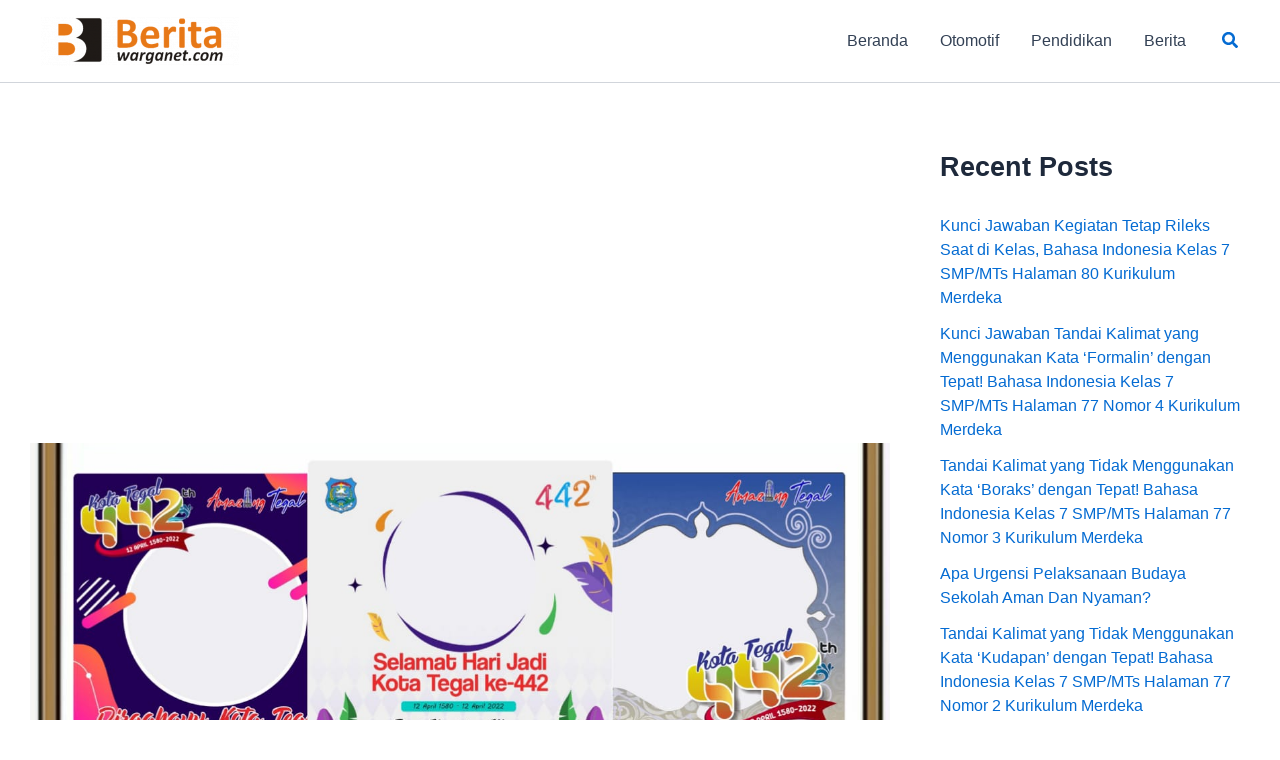

--- FILE ---
content_type: text/html; charset=utf-8
request_url: https://www.google.com/recaptcha/api2/aframe
body_size: 266
content:
<!DOCTYPE HTML><html><head><meta http-equiv="content-type" content="text/html; charset=UTF-8"></head><body><script nonce="qhXGnveduNQHic6FI7YSRg">/** Anti-fraud and anti-abuse applications only. See google.com/recaptcha */ try{var clients={'sodar':'https://pagead2.googlesyndication.com/pagead/sodar?'};window.addEventListener("message",function(a){try{if(a.source===window.parent){var b=JSON.parse(a.data);var c=clients[b['id']];if(c){var d=document.createElement('img');d.src=c+b['params']+'&rc='+(localStorage.getItem("rc::a")?sessionStorage.getItem("rc::b"):"");window.document.body.appendChild(d);sessionStorage.setItem("rc::e",parseInt(sessionStorage.getItem("rc::e")||0)+1);localStorage.setItem("rc::h",'1768728710082');}}}catch(b){}});window.parent.postMessage("_grecaptcha_ready", "*");}catch(b){}</script></body></html>